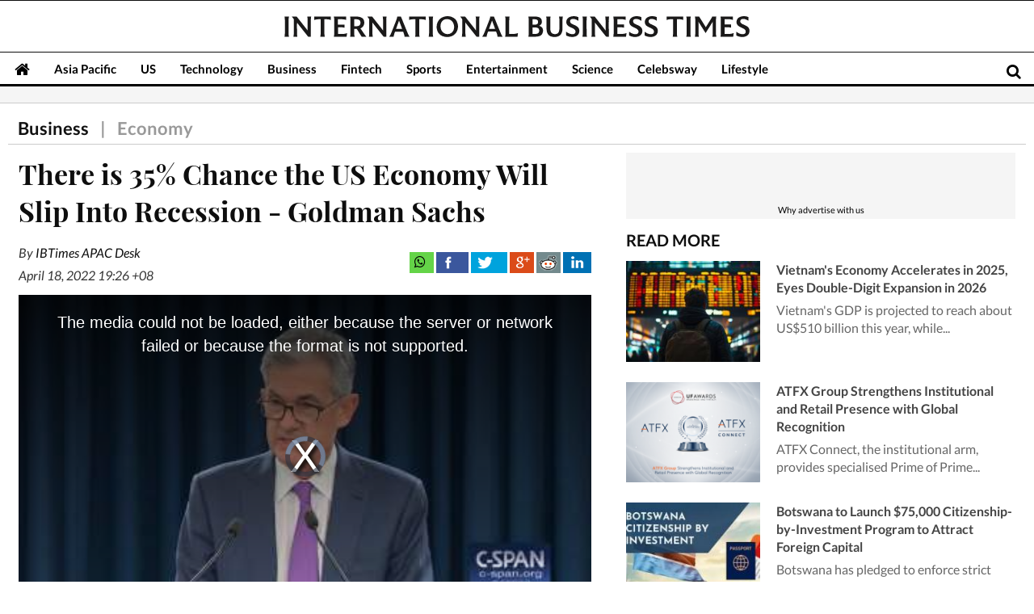

--- FILE ---
content_type: text/html; charset=utf-8
request_url: https://www.google.com/recaptcha/api2/aframe
body_size: 267
content:
<!DOCTYPE HTML><html><head><meta http-equiv="content-type" content="text/html; charset=UTF-8"></head><body><script nonce="0RqW6o8Tia5SOFTCdO8SpQ">/** Anti-fraud and anti-abuse applications only. See google.com/recaptcha */ try{var clients={'sodar':'https://pagead2.googlesyndication.com/pagead/sodar?'};window.addEventListener("message",function(a){try{if(a.source===window.parent){var b=JSON.parse(a.data);var c=clients[b['id']];if(c){var d=document.createElement('img');d.src=c+b['params']+'&rc='+(localStorage.getItem("rc::a")?sessionStorage.getItem("rc::b"):"");window.document.body.appendChild(d);sessionStorage.setItem("rc::e",parseInt(sessionStorage.getItem("rc::e")||0)+1);localStorage.setItem("rc::h",'1767206321197');}}}catch(b){}});window.parent.postMessage("_grecaptcha_ready", "*");}catch(b){}</script></body></html>

--- FILE ---
content_type: application/javascript
request_url: https://g.ibtimes.sg/www/js/jan2016/counter.js?ver=1.0.87
body_size: 671
content:
var sys_callback = function(json){
	console.log('stats counted');
};

var news_counter=function(ibt)
{
	var c_what=ibt.what||'';
	var a_id=ibt.a_id||0;
	var r_id=ibt.r_id||0;
	var c_id=ibt.c_id||0;
	var c_url=ibt.c_url||'';
	var a_editor=ibt.a_editor||1;
	var c_country=ibt.c_country||'';
	var referrer=ibt.referer||'';
	var device=ibt.device||'';
	if(c_what)
	{
		if(!referrer||referrer=="0")	referrer=document.referrer;
		if(location.href!=referrer)	setCookie('orir',document.referrer,1/50);
		if(!referrer&&getCookie('orir'))referrer=getCookie('orir');

		if(!referrer && location.search && getUrlParameters && typeof(getUrlParameters) == "function"){	
			var args =	getUrlParameters(location.search.substr(1));
			if(args.utm_source=='yahoo' && (args.utm_medium=='referral' || args.utm_medium=='yahoo_news') || args.yptr=='yahoo') referrer = 'https://www.yahoo.com';
		}
		var sys_script = document.createElement('script');

		if(ibt.stats_url) var u = ibt.stats_url;
		else var u = 'https://stats.'+document.domain.split(".").slice(-2).join(".");
		//else var u = 'https://stats.'+document.domain;

		sys_script.setAttribute('src', u+'/counter/article?ack=sys_callback&c_what='+c_what+"&a_id="+a_id+"&r_id="+r_id+"&c_id="+c_id+"&c_url="+c_url+"&referer="+encodeURIComponent(referrer)+"&device="+device+"&a_editor="+a_editor+"&c_country="+c_country+"&xz=4");
		sys_script.setAttribute('async', true);
		document.body.appendChild(sys_script);
	}
};
if(typeof ibt_cter !='undefined' && top==window && location.href.indexOf(document.domain)>-1) news_counter(ibt_cter);

// check referrer
try {
	if(document.referrer && !/ibtimes\.sg/.test(document.referrer)){
		if(document.referrer && /(aetv|bunsinmyoven|csnphilly|eatingwell|heraldtribune|iheart|myrecipes|nfl|reviewcat|rottentomatoes|tvland|wimp)\.com/.test(document.referrer)){
			if(!/[\w\-]+\-[0-9]+$/.test(location.href)){
				if(getCookie('ibtprotpl')!=4) ga('send', 'event', 'trafficCheck', 'referrerCheck', document.referrer);
				setCookie('ibtprotpl', 4, 0.5);
			}
		}
	}
} catch(e) {
};

--- FILE ---
content_type: application/x-javascript; charset=utf-8
request_url: https://servicer.mgid.com/1701698/1?nocmp=1&tcfV2=1&sessionId=69556db1-10803&sessionPage=1&sessionNumberWeek=1&sessionNumber=1&scale_metric_1=64.00&scale_metric_2=258.06&scale_metric_3=100.00&cbuster=1767206324634122067480&pvid=92b7fea5-7439-4a3e-9a23-1b3ca828aed7&implVersion=17&lct=1763554980&mp4=1&ap=1&us_privacy=1---&consentStrLen=0&wlid=ed060a7d-2959-43cc-907d-17a73ddb3a9d&uniqId=122fb&childs=1810578&niet=4g&nisd=false&jsp=head&evt=%5B%7B%22event%22%3A1%2C%22methods%22%3A%5B1%2C2%5D%7D%2C%7B%22event%22%3A2%2C%22methods%22%3A%5B1%2C2%5D%7D%5D&pv=5&jsv=es6&dpr=1&hashCommit=cbd500eb&apt=2022-04-18T19%3A26%3A37%2B08%3A00&tfre=10000&w=709&h=5873&tl=150&tlp=1,2,3,4,5,6,7,8,9,10,11,12,13,14,15&sz=709x595;351x390&szp=1,4,5,8,9,12,13;2,3,6,7,10,11,14,15&szl=1;2,3;4;5;6,7;8;9;10,11;12;13;14,15&cxurl=https%3A%2F%2Fwww.ibtimes.sg%2Fthere-35-chance-us-economy-will-slip-into-recession-goldman-sachs-64075&ref=&lu=https%3A%2F%2Fwww.ibtimes.sg%2Fthere-35-chance-us-economy-will-slip-into-recession-goldman-sachs-64075
body_size: 4123
content:
var _mgq=_mgq||[];
_mgq.push(["MarketGidLoadGoods1701698_122fb",[
["Brainberries","16261811","1","Some You Wouldn't Recognize: The Cast Of \"Holes\" 20 Years Later","","0","","","","6n8UObEdt65JU4JTBQrnv9tu--Z48o5QxOD9deDXZ-SHgLHex2gzfo26zbzAbrxmJ5-V9RiSmN6raXcKPkq-dkEL9OnEGLhUgoZKXZZ_mRhST8_bLXZC2_tAejiLDhx_",{"i":"https://cl.imghosts.com/imgh/video/upload/ar_3:2,c_fill,w_680/videos/t/2023-04/101924/9a8ad6f05ebe6e5bd48e0f34eb7607dd.mp4?v=1767206325-QDfw2DUo_h1ZPqnTGmZbJofHREEX-RQkueSjYkJRtH4","l":"https://clck.mgid.com/ghits/16261811/i/58032273/0/pp/1/1?h=6n8UObEdt65JU4JTBQrnv9tu--Z48o5QxOD9deDXZ-SHgLHex2gzfo26zbzAbrxmJ5-V9RiSmN6raXcKPkq-dkEL9OnEGLhUgoZKXZZ_mRhST8_bLXZC2_tAejiLDhx_&rid=f07232a7-e677-11f0-9fd7-d404e6f98490&tt=Direct&att=3&afrd=296&iv=17&ct=1&gdprApplies=0&muid=pbvJvbVaWQCa&st=-300&mp4=1&h2=RGCnD2pppFaSHdacZpvmnoTb7XFiyzmF87A5iRFByjsCxQVIyhFlf97PBeF6OmlMstcKPOqDDVccpUwY8WAoZA**","adc":[],"sdl":0,"dl":"","type":"w","media-type":"video","clicktrackers":[],"cta":"Learn more","cdt":"","b":0.9557249011014398,"catId":230,"tri":"f0725cc7-e677-11f0-9fd7-d404e6f98490","crid":"16261811"}],
["Herbeauty","12578213","1","Smith’s 14-Year-Old Daughter Is The Spitting Image Of The Mother","","0","","","","6n8UObEdt65JU4JTBQrnv8xMXt304z1q59QWkUrgEBO3_KwWwv50iaBR6h7PAOgBJ5-V9RiSmN6raXcKPkq-dkEL9OnEGLhUgoZKXZZ_mRiAdtm80jRR6sq8DU4w4utr",{"i":"https://s-img.mgid.com/g/12578213/960x640/-/[base64].webp?v=1767206325-Y5MRf9bNrw4-dCdY62pqmRvbAe-4FictjoHReHTFgFo","l":"https://clck.mgid.com/ghits/12578213/i/58032273/0/pp/2/1?h=6n8UObEdt65JU4JTBQrnv8xMXt304z1q59QWkUrgEBO3_KwWwv50iaBR6h7PAOgBJ5-V9RiSmN6raXcKPkq-dkEL9OnEGLhUgoZKXZZ_mRiAdtm80jRR6sq8DU4w4utr&rid=f07232a7-e677-11f0-9fd7-d404e6f98490&tt=Direct&att=3&afrd=296&iv=17&ct=1&gdprApplies=0&muid=pbvJvbVaWQCa&st=-300&mp4=1&h2=RGCnD2pppFaSHdacZpvmnoTb7XFiyzmF87A5iRFByjsCxQVIyhFlf97PBeF6OmlMstcKPOqDDVccpUwY8WAoZA**","adc":[],"sdl":0,"dl":"","type":"w","media-type":"static","clicktrackers":[],"cta":"Learn more","cdt":"","b":0.3737806259422933,"catId":239,"tri":"f0725ccd-e677-11f0-9fd7-d404e6f98490","crid":"12578213"}],
["Brainberries","16141693","1","Hollywood's Inaccurate Portrayal Of Reality – Take A Look Inside","","0","","","","6n8UObEdt65JU4JTBQrnv7g5VhrALqbHTFSDHEXlCkI-xZOrcdJKTpCbblxs9vFiJ5-V9RiSmN6raXcKPkq-dkEL9OnEGLhUgoZKXZZ_mRgp1zMml7A27mwxS8AK6h9-",{"i":"https://cl.imghosts.com/imgh/video/upload/ar_3:2,c_fill,w_680/videos/t/2023-05/175685/410466e6faaf7f92c43eaf22bbeb170a.mp4?v=1767206325-2ObETm5nHe3uS289KXEnTTTeslvl46bmK_eBjMkBqxc","l":"https://clck.mgid.com/ghits/16141693/i/58032273/0/pp/3/1?h=6n8UObEdt65JU4JTBQrnv7g5VhrALqbHTFSDHEXlCkI-xZOrcdJKTpCbblxs9vFiJ5-V9RiSmN6raXcKPkq-dkEL9OnEGLhUgoZKXZZ_mRgp1zMml7A27mwxS8AK6h9-&rid=f07232a7-e677-11f0-9fd7-d404e6f98490&tt=Direct&att=3&afrd=296&iv=17&ct=1&gdprApplies=0&muid=pbvJvbVaWQCa&st=-300&mp4=1&h2=RGCnD2pppFaSHdacZpvmnoTb7XFiyzmF87A5iRFByjsCxQVIyhFlf97PBeF6OmlMstcKPOqDDVccpUwY8WAoZA**","adc":[],"sdl":0,"dl":"","type":"w","media-type":"video","clicktrackers":[],"cta":"Learn more","cdt":"","b":0.3319037079627588,"catId":230,"tri":"f0725ccf-e677-11f0-9fd7-d404e6f98490","crid":"16141693"}],
["Brainberries","13780695","1","Can New ‘Ninja’ COVID Variant Send Us All Back Into Lockdowns?","","0","","","","6n8UObEdt65JU4JTBQrnv212OpEdnqs1HHUkk6GYppAAdPt70EWXANlpzaKR880-J5-V9RiSmN6raXcKPkq-dkEL9OnEGLhUgoZKXZZ_mRgs7E5b1LTsWtmbcw3-vVcu",{"i":"https://s-img.mgid.com/g/13780695/960x640/-/[base64].webp?v=1767206325-iCwQaiCBgTsUL-YJxB24iCS60zeEbb2o8Q82HWaUaqk","l":"https://clck.mgid.com/ghits/13780695/i/58032273/0/pp/4/1?h=6n8UObEdt65JU4JTBQrnv212OpEdnqs1HHUkk6GYppAAdPt70EWXANlpzaKR880-J5-V9RiSmN6raXcKPkq-dkEL9OnEGLhUgoZKXZZ_mRgs7E5b1LTsWtmbcw3-vVcu&rid=f07232a7-e677-11f0-9fd7-d404e6f98490&tt=Direct&att=3&afrd=296&iv=17&ct=1&gdprApplies=0&muid=pbvJvbVaWQCa&st=-300&mp4=1&h2=RGCnD2pppFaSHdacZpvmnoTb7XFiyzmF87A5iRFByjsCxQVIyhFlf97PBeF6OmlMstcKPOqDDVccpUwY8WAoZA**","adc":[],"sdl":0,"dl":"","type":"w","media-type":"static","clicktrackers":[],"cta":"Learn more","cdt":"","b":0.2746896250746394,"catId":225,"tri":"f0725cd0-e677-11f0-9fd7-d404e6f98490","crid":"13780695"}],
["Brainberries","3805579","1","Pretty Awesome Shows That Just Got Canceled","","0","","","","6n8UObEdt65JU4JTBQrnv6w_3YaZeDbPCYVEXohZZfouXBJKGxUoBn5AZBXy10OlJ5-V9RiSmN6raXcKPkq-dkEL9OnEGLhUgoZKXZZ_mRgshRAUKqv3WeVjm98xgqq2",{"i":"https://s-img.mgid.com/g/3805579/960x640/98x0x946x630/aHR0cDovL2ltZ2hvc3RzLmNvbS90ZW1wLzIwMTctMDYtMjAvMTAxOTI0L2UxYjE3OTQ4ZjBmNjQxNzA2NWEzYzY4OGUwZDVhYmRjLmpwZw.webp?v=1767206325-FNOnnHk0RQe3lQKaaUFiMjhFG4n0Opt3A0nYRbJ3x6M","l":"https://clck.mgid.com/ghits/3805579/i/58032273/0/pp/5/1?h=6n8UObEdt65JU4JTBQrnv6w_3YaZeDbPCYVEXohZZfouXBJKGxUoBn5AZBXy10OlJ5-V9RiSmN6raXcKPkq-dkEL9OnEGLhUgoZKXZZ_mRgshRAUKqv3WeVjm98xgqq2&rid=f07232a7-e677-11f0-9fd7-d404e6f98490&tt=Direct&att=3&afrd=296&iv=17&ct=1&gdprApplies=0&muid=pbvJvbVaWQCa&st=-300&mp4=1&h2=RGCnD2pppFaSHdacZpvmnoTb7XFiyzmF87A5iRFByjsCxQVIyhFlf97PBeF6OmlMstcKPOqDDVccpUwY8WAoZA**","adc":[],"sdl":0,"dl":"","type":"w","media-type":"static","clicktrackers":[],"cta":"Learn more","cdt":"","b":0.24146986014383084,"catId":230,"tri":"f0725cd3-e677-11f0-9fd7-d404e6f98490","crid":"3805579"}],
["Herbeauty","11533484","1","26 Celebrities' First R-Rated Movie Roles","","0","","","","6n8UObEdt65JU4JTBQrnv9qHRW6TR625JCETl4DIoJdbqte55ORHsRyrE1t7H5GrJ5-V9RiSmN6raXcKPkq-dkEL9OnEGLhUgoZKXZZ_mRiRZTEnUlFuqSYrFKBQsf9w",{"i":"https://s-img.mgid.com/g/11533484/960x640/-/[base64].webp?v=1767206325-09YvN18ozxtrKCulv1R994raRyGeBuVgKLjQsQuT9PE","l":"https://clck.mgid.com/ghits/11533484/i/58032273/0/pp/6/1?h=6n8UObEdt65JU4JTBQrnv9qHRW6TR625JCETl4DIoJdbqte55ORHsRyrE1t7H5GrJ5-V9RiSmN6raXcKPkq-dkEL9OnEGLhUgoZKXZZ_mRiRZTEnUlFuqSYrFKBQsf9w&rid=f07232a7-e677-11f0-9fd7-d404e6f98490&tt=Direct&att=3&afrd=296&iv=17&ct=1&gdprApplies=0&muid=pbvJvbVaWQCa&st=-300&mp4=1&h2=RGCnD2pppFaSHdacZpvmnoTb7XFiyzmF87A5iRFByjsCxQVIyhFlf97PBeF6OmlMstcKPOqDDVccpUwY8WAoZA**","adc":[],"sdl":0,"dl":"","type":"w","media-type":"static","clicktrackers":[],"cta":"Learn more","cdt":"","b":0.24146986014383084,"catId":239,"tri":"f0725cd6-e677-11f0-9fd7-d404e6f98490","crid":"11533484"}],
["Brainberries","13780667","1","Here Are 12 Most Touching War Memes By Ukrainian Memes Forces","","0","","","","6n8UObEdt65JU4JTBQrnv3F9NDSJcwB3Njr15EmwXuzth2xK90U0YIxGB7ETouHXJ5-V9RiSmN6raXcKPkq-dkEL9OnEGLhUgoZKXZZ_mRhxnHUcm8hZtcdLU3_bzmQE",{"i":"https://s-img.mgid.com/g/13780667/960x640/-/[base64].webp?v=1767206325-d7PSlcEvEiwRjAzs5JriUeKP3v7WmS50WAafWDyRp-M","l":"https://clck.mgid.com/ghits/13780667/i/58032273/0/pp/7/1?h=6n8UObEdt65JU4JTBQrnv3F9NDSJcwB3Njr15EmwXuzth2xK90U0YIxGB7ETouHXJ5-V9RiSmN6raXcKPkq-dkEL9OnEGLhUgoZKXZZ_mRhxnHUcm8hZtcdLU3_bzmQE&rid=f07232a7-e677-11f0-9fd7-d404e6f98490&tt=Direct&att=3&afrd=296&iv=17&ct=1&gdprApplies=0&muid=pbvJvbVaWQCa&st=-300&mp4=1&h2=RGCnD2pppFaSHdacZpvmnoTb7XFiyzmF87A5iRFByjsCxQVIyhFlf97PBeF6OmlMstcKPOqDDVccpUwY8WAoZA**","adc":[],"sdl":0,"dl":"","type":"w","media-type":"static","clicktrackers":[],"cta":"Learn more","cdt":"","b":0.24146986014383084,"catId":225,"tri":"f0725cd9-e677-11f0-9fd7-d404e6f98490","crid":"13780667"}],
["Herbeauty","13404795","1","With These Easy And Effective Fitness Moves, You Can Get Stronger","","0","","","","6n8UObEdt65JU4JTBQrnv9x405Ol_ZTodM6Fv81yGkMYDXmpokVNHHe69N4SJDQXJ5-V9RiSmN6raXcKPkq-dkEL9OnEGLhUgoZKXZZ_mRhzgckGKx1X_oxje_sfCngV",{"i":"https://cl.imghosts.com/imgh/image/fetch/ar_3:2,c_fill,f_mp4,fl_lossy,g_faces:auto,w_960/http%3A%2F%2Fimghosts.com%2Ft%2F2022-06%2F101924%2F687fa224f172abfbaeb1361abf84eeb8.gif?v=1767206325-1EooTXVoJFU07vcYtJHNjgaeF9sLvGiEOGPcVmmaOGo","l":"https://clck.mgid.com/ghits/13404795/i/58032273/0/pp/8/1?h=6n8UObEdt65JU4JTBQrnv9x405Ol_ZTodM6Fv81yGkMYDXmpokVNHHe69N4SJDQXJ5-V9RiSmN6raXcKPkq-dkEL9OnEGLhUgoZKXZZ_mRhzgckGKx1X_oxje_sfCngV&rid=f07232a7-e677-11f0-9fd7-d404e6f98490&tt=Direct&att=3&afrd=296&iv=17&ct=1&gdprApplies=0&muid=pbvJvbVaWQCa&st=-300&mp4=1&h2=RGCnD2pppFaSHdacZpvmnoTb7XFiyzmF87A5iRFByjsCxQVIyhFlf97PBeF6OmlMstcKPOqDDVccpUwY8WAoZA**","adc":[],"sdl":0,"dl":"","type":"w","media-type":"video","clicktrackers":[],"cta":"Learn more","cdt":"","b":0.24146986014383084,"catId":221,"tri":"f0725cda-e677-11f0-9fd7-d404e6f98490","crid":"13404795"}],
["Brainberries","5523126","1","9 Most Beautiful Women Of The XX Century","","0","","","","6n8UObEdt65JU4JTBQrnv9CyMiPdOd_MYpzmvXozNmBbAjmJWOQFFpf6E1JNYfquJ5-V9RiSmN6raXcKPkq-dkEL9OnEGLhUgoZKXZZ_mRhIRxhok9qjbP9zft5ioKUV",{"i":"https://s-img.mgid.com/g/5523126/960x640/0x289x684x456/aHR0cDovL2ltZ2hvc3RzLmNvbS90LzIwMjAtMDMvMTAxOTI0LzM0Njc2YmE2NzgxZDU4YzNhMDI2MTQwNzVjMDliNGQ4LmpwZWc.webp?v=1767206325-wtOFN4Kb7hiKHrIr02fewFZabrjMKqwSBLkyXFlRawA","l":"https://clck.mgid.com/ghits/5523126/i/58032273/0/pp/9/1?h=6n8UObEdt65JU4JTBQrnv9CyMiPdOd_MYpzmvXozNmBbAjmJWOQFFpf6E1JNYfquJ5-V9RiSmN6raXcKPkq-dkEL9OnEGLhUgoZKXZZ_mRhIRxhok9qjbP9zft5ioKUV&rid=f07232a7-e677-11f0-9fd7-d404e6f98490&tt=Direct&att=3&afrd=296&iv=17&ct=1&gdprApplies=0&muid=pbvJvbVaWQCa&st=-300&mp4=1&h2=RGCnD2pppFaSHdacZpvmnoTb7XFiyzmF87A5iRFByjsCxQVIyhFlf97PBeF6OmlMstcKPOqDDVccpUwY8WAoZA**","adc":[],"sdl":0,"dl":"","type":"w","media-type":"static","clicktrackers":[],"cta":"Learn more","cdt":"","b":0.24146986014383084,"catId":239,"tri":"f0725cdd-e677-11f0-9fd7-d404e6f98490","crid":"5523126"}],
["Brainberries","10839619","1","You Won't Believe That Fishermen Caught These Gigantic Monsters","","0","","","","6n8UObEdt65JU4JTBQrnv3CgQ9OeLSe5KBhluDUKPtLAcpx4L4UjxUbiXQdphMo1J5-V9RiSmN6raXcKPkq-dkEL9OnEGLhUgoZKXZZ_mRh9pwcJK3tZ1qkXamD9vplE",{"i":"https://s-img.mgid.com/g/10839619/960x640/-/[base64].webp?v=1767206325-zDVkj6c1ZBnyAgpGAtlaiPE7e5YFGLAf6bhGHNY1OqE","l":"https://clck.mgid.com/ghits/10839619/i/58032273/0/pp/10/1?h=6n8UObEdt65JU4JTBQrnv3CgQ9OeLSe5KBhluDUKPtLAcpx4L4UjxUbiXQdphMo1J5-V9RiSmN6raXcKPkq-dkEL9OnEGLhUgoZKXZZ_mRh9pwcJK3tZ1qkXamD9vplE&rid=f07232a7-e677-11f0-9fd7-d404e6f98490&tt=Direct&att=3&afrd=296&iv=17&ct=1&gdprApplies=0&muid=pbvJvbVaWQCa&st=-300&mp4=1&h2=RGCnD2pppFaSHdacZpvmnoTb7XFiyzmF87A5iRFByjsCxQVIyhFlf97PBeF6OmlMstcKPOqDDVccpUwY8WAoZA**","adc":[],"sdl":0,"dl":"","type":"w","media-type":"static","clicktrackers":[],"cta":"Learn more","cdt":"","b":0.24146986014383084,"catId":225,"tri":"f0725ce0-e677-11f0-9fd7-d404e6f98490","crid":"10839619"}],
["Herbeauty","23372697","1","These Vampire Diaries Moments Turned Up the Heat","","0","","","","6n8UObEdt65JU4JTBQrnv8rlZ7opsQeWR6owHXX456HJKqmDvu85QPRjZxJcTNbmJ5-V9RiSmN6raXcKPkq-dkEL9OnEGLhUgoZKXZZ_mRizsKYDj53jOAhAoRVjP1Nv",{"i":"https://s-img.mgid.com/g/23372697/960x640/-/[base64].webp?v=1767206325-my6UFXRemIgrwWieB172bHcw8nQH8w4e3ugiCAGb4fw","l":"https://clck.mgid.com/ghits/23372697/i/58032273/0/pp/11/1?h=6n8UObEdt65JU4JTBQrnv8rlZ7opsQeWR6owHXX456HJKqmDvu85QPRjZxJcTNbmJ5-V9RiSmN6raXcKPkq-dkEL9OnEGLhUgoZKXZZ_mRizsKYDj53jOAhAoRVjP1Nv&rid=f07232a7-e677-11f0-9fd7-d404e6f98490&tt=Direct&att=3&afrd=296&iv=17&ct=1&gdprApplies=0&muid=pbvJvbVaWQCa&st=-300&mp4=1&h2=RGCnD2pppFaSHdacZpvmnoTb7XFiyzmF87A5iRFByjsCxQVIyhFlf97PBeF6OmlMstcKPOqDDVccpUwY8WAoZA**","adc":[],"sdl":0,"dl":"","type":"w","media-type":"static","clicktrackers":[],"cta":"Learn more","cdt":"","b":0.24146986014383084,"catId":230,"tri":"f0725ce3-e677-11f0-9fd7-d404e6f98490","crid":"23372697"}],
["Brainberries","16261827","1","You Do It Every Day Not Knowing That, Biblically, You Are Sinning","","0","","","","6n8UObEdt65JU4JTBQrnvxL4eMsBBC6QNMXGRnazR3k-D7NzonBENGj8i2-NOYbEJ5-V9RiSmN6raXcKPkq-dkEL9OnEGLhUgoZKXZZ_mRgfC820qCu6Jmlh60CM-ENo",{"i":"https://cl.imghosts.com/imgh/video/upload/ar_3:2,c_fill,w_680/videos/t/2023-05/101924/c2a0ffba97deaaf7ec73b4cd12db38d2.mp4?v=1767206325-7HuRl1kD6Lq_TGTOVZnr7aTDwiAy0kfst4qai2jTiI8","l":"https://clck.mgid.com/ghits/16261827/i/58032273/0/pp/12/1?h=6n8UObEdt65JU4JTBQrnvxL4eMsBBC6QNMXGRnazR3k-D7NzonBENGj8i2-NOYbEJ5-V9RiSmN6raXcKPkq-dkEL9OnEGLhUgoZKXZZ_mRgfC820qCu6Jmlh60CM-ENo&rid=f07232a7-e677-11f0-9fd7-d404e6f98490&tt=Direct&att=3&afrd=296&iv=17&ct=1&gdprApplies=0&muid=pbvJvbVaWQCa&st=-300&mp4=1&h2=RGCnD2pppFaSHdacZpvmnoTb7XFiyzmF87A5iRFByjsCxQVIyhFlf97PBeF6OmlMstcKPOqDDVccpUwY8WAoZA**","adc":[],"sdl":0,"dl":"","type":"w","media-type":"video","clicktrackers":[],"cta":"Learn more","cdt":"","b":0.24146986014383084,"catId":225,"tri":"f0725ce4-e677-11f0-9fd7-d404e6f98490","crid":"16261827"}],
["Brainberries","22701477","1","Melrose Place Reunion? See What The Cast Looks Like Today!","","0","","","","6n8UObEdt65JU4JTBQrnv_DXYr1MtSQ3loItc2Xuuk4Yp3kqCq7SJtOmfsovoxeYJ5-V9RiSmN6raXcKPkq-dkEL9OnEGLhUgoZKXZZ_mRhNJREEfubZHZ9ndN1jqptY",{"i":"https://s-img.mgid.com/g/22701477/960x640/-/[base64].webp?v=1767206325-VMnwdwfqxBpgc2XUrvwUP1C8rznBtOEdgaZ7BnEZqsE","l":"https://clck.mgid.com/ghits/22701477/i/58032273/0/pp/13/1?h=6n8UObEdt65JU4JTBQrnv_DXYr1MtSQ3loItc2Xuuk4Yp3kqCq7SJtOmfsovoxeYJ5-V9RiSmN6raXcKPkq-dkEL9OnEGLhUgoZKXZZ_mRhNJREEfubZHZ9ndN1jqptY&rid=f07232a7-e677-11f0-9fd7-d404e6f98490&tt=Direct&att=3&afrd=296&iv=17&ct=1&gdprApplies=0&muid=pbvJvbVaWQCa&st=-300&mp4=1&h2=RGCnD2pppFaSHdacZpvmnoTb7XFiyzmF87A5iRFByjsCxQVIyhFlf97PBeF6OmlMstcKPOqDDVccpUwY8WAoZA**","adc":[],"sdl":0,"dl":"","type":"w","media-type":"static","clicktrackers":[],"cta":"Learn more","cdt":"","b":0.20239379924783987,"catId":230,"tri":"f0725ce7-e677-11f0-9fd7-d404e6f98490","crid":"22701477"}],
["Brainberries","16268296","1","From Baddies To Sweethearts: 9 Actresses That Can Do It All!","","0","","","","6n8UObEdt65JU4JTBQrnv1IKE-P7UYGDb2hPjLWbUjyDiF9YLQsNuqss1bSlwfhoJ5-V9RiSmN6raXcKPkq-dkEL9OnEGLhUgoZKXZZ_mRiTPmnm9NMOulSos--aKlqb",{"i":"https://s-img.mgid.com/g/16268296/960x640/-/[base64].webp?v=1767206325-D-vEdmZuBAbgaj3vwhlEVuSapNmACVdFWUDDBwFRHyM","l":"https://clck.mgid.com/ghits/16268296/i/58032273/0/pp/14/1?h=6n8UObEdt65JU4JTBQrnv1IKE-P7UYGDb2hPjLWbUjyDiF9YLQsNuqss1bSlwfhoJ5-V9RiSmN6raXcKPkq-dkEL9OnEGLhUgoZKXZZ_mRiTPmnm9NMOulSos--aKlqb&rid=f07232a7-e677-11f0-9fd7-d404e6f98490&tt=Direct&att=3&afrd=296&iv=17&ct=1&gdprApplies=0&muid=pbvJvbVaWQCa&st=-300&mp4=1&h2=RGCnD2pppFaSHdacZpvmnoTb7XFiyzmF87A5iRFByjsCxQVIyhFlf97PBeF6OmlMstcKPOqDDVccpUwY8WAoZA**","adc":[],"sdl":0,"dl":"","type":"w","media-type":"static","clicktrackers":[],"cta":"Learn more","cdt":"","b":0.07090275619309927,"catId":239,"tri":"f0725ce9-e677-11f0-9fd7-d404e6f98490","crid":"16268296"}],
["Herbeauty","14137428","1","It Seems Malia Has Moved On Following Her Breakup With Rory","","0","","","","6n8UObEdt65JU4JTBQrnv5cLIYBA0HEvdDxoFUTwbdlreFacM4iJ5RTAewa140KwJ5-V9RiSmN6raXcKPkq-dkEL9OnEGLhUgoZKXZZ_mRiIDy3cZbFeNvjEoatR-Nyh",{"i":"https://s-img.mgid.com/g/14137428/960x640/-/[base64].webp?v=1767206325-kWPHbX5MKvOWMOAeXr8TKkgKVOKYnVLfFB7TStO14CE","l":"https://clck.mgid.com/ghits/14137428/i/58032273/0/pp/15/1?h=6n8UObEdt65JU4JTBQrnv5cLIYBA0HEvdDxoFUTwbdlreFacM4iJ5RTAewa140KwJ5-V9RiSmN6raXcKPkq-dkEL9OnEGLhUgoZKXZZ_mRiIDy3cZbFeNvjEoatR-Nyh&rid=f07232a7-e677-11f0-9fd7-d404e6f98490&tt=Direct&att=3&afrd=296&iv=17&ct=1&gdprApplies=0&muid=pbvJvbVaWQCa&st=-300&mp4=1&h2=RGCnD2pppFaSHdacZpvmnoTb7XFiyzmF87A5iRFByjsCxQVIyhFlf97PBeF6OmlMstcKPOqDDVccpUwY8WAoZA**","adc":[],"sdl":0,"dl":"","type":"w","media-type":"static","clicktrackers":[],"cta":"Learn more","cdt":"","b":0.06608274655354959,"catId":239,"tri":"f0725cec-e677-11f0-9fd7-d404e6f98490","crid":"14137428"}],],
{"awc":{},"dt":"desktop","ts":"","tt":"Direct","isBot":1,"h2":"RGCnD2pppFaSHdacZpvmnoTb7XFiyzmF87A5iRFByjsCxQVIyhFlf97PBeF6OmlMstcKPOqDDVccpUwY8WAoZA**","ats":0,"rid":"f07232a7-e677-11f0-9fd7-d404e6f98490","pvid":"92b7fea5-7439-4a3e-9a23-1b3ca828aed7","iv":17,"brid":32,"muidn":"pbvJvbVaWQCa","dnt":0,"cv":2,"afrd":296,"consent":true,"adv_src_id":13907}]);
_mgqp();


--- FILE ---
content_type: application/javascript; charset=utf-8
request_url: https://fundingchoicesmessages.google.com/f/AGSKWxUp418wwMLs0iot2Wve53ssopPbD2iwRb2b0W_Yofl1UEceKIqzSSJrfQ7uYu8g5qB-2QTQjrCjtdj_sQMbECEaS1PzXwWgrqPKQdTHM1xQKAakeXvphomc43hy78rOK2gANIbqzuRCdIa64fUndmGuCbdcKyizPP7EW7EEkGSYRb8JZJbdrJIWpVle/_/promote.xml/adtags.=ad&action=/adfootcenter.youporngay.com
body_size: -1289
content:
window['7b17c90a-d838-4b41-aa70-176663bb453e'] = true;

--- FILE ---
content_type: text/plain
request_url: https://www.google-analytics.com/j/collect?v=1&_v=j102&a=293513452&t=pageview&_s=1&dl=https%3A%2F%2Fwww.ibtimes.sg%2Fthere-35-chance-us-economy-will-slip-into-recession-goldman-sachs-64075&ul=en-us%40posix&dt=There%20is%2035%25%20Chance%20the%20US%20Economy%20Will%20Slip%20Into%20Recession%20-%20Goldman%20Sachs&sr=1280x720&vp=1280x720&_u=YADAAEABAAAAACAAI~&jid=1254681600&gjid=192982944&cid=1848899956.1767206316&tid=UA-73077382-1&_gid=1432502527.1767206317&_r=1&_slc=1&cd1=article%20page&cd2=Business&cd3=IBTimes%20APAC%20Desk&cd4=64075&cd5=2022-04-18%2019%3A26%3A37&z=1555037841
body_size: -564
content:
2,cG-K3V2JRN0S8

--- FILE ---
content_type: application/x-javascript; charset=utf-8
request_url: https://servicer.mgid.com/1704530/1?cmpreason=wp&tcfV2=1&sessionId=69556db1-10803&sessionPage=1&sessionNumberWeek=1&sessionNumber=1&scale_metric_1=64.00&scale_metric_2=258.06&scale_metric_3=100.00&cbuster=1767206324655369296067&pvid=92b7fea5-7439-4a3e-9a23-1b3ca828aed7&implVersion=17&lct=1763554980&mp4=1&ap=1&us_privacy=1---&consentStrLen=0&wlid=a294cbd7-b8c7-4f61-82bc-d33dd4b82f5e&uniqId=13324&niet=4g&nisd=false&jsp=head&evt=%5B%7B%22event%22%3A1%2C%22methods%22%3A%5B1%2C2%5D%7D%2C%7B%22event%22%3A2%2C%22methods%22%3A%5B1%2C2%5D%7D%5D&pv=5&jsv=es6&dpr=1&hashCommit=cbd500eb&apt=2022-04-18T19%3A26%3A37%2B08%3A00&tfre=10021&w=326&h=157&tl=61&tlp=1&sz=324x112&szp=1&szl=1&cxurl=https%3A%2F%2Fwww.ibtimes.sg%2Fthere-35-chance-us-economy-will-slip-into-recession-goldman-sachs-64075&ref=&lu=https%3A%2F%2Fwww.ibtimes.sg%2Fthere-35-chance-us-economy-will-slip-into-recession-goldman-sachs-64075
body_size: 661
content:
var _mgq=_mgq||[];
_mgq.push(["MarketGidLoadGoods1704530_13324",[
["Brainberries","3805433","1","10 Extremely Gorgeous Asian Actresses","","0","","","","6n8UObEdt65JU4JTBQrnv2j-CGJIqvlnD7oKLT_Z7U-HgLHex2gzfo26zbzAbrxmJ5-V9RiSmN6raXcKPkq-dkEL9OnEGLhUgoZKXZZ_mRjCPA6J0w5uDmTvwCKeeKd5",{"i":"https://s-img.mgid.com/g/3805433/200x200/82x0x328x328/aHR0cDovL2ltZ2hvc3RzLmNvbS90ZW1wLzIwMTctMDQtMTQvMTAxOTI0L2U5M2JkMjcyOGU0ODlhOGJjMTlmNDJhOTYzYzRkMDAwLmpwZw.webp?v=1767206325-MI1HyrXPUVbVpflm2dxq9MeI61qhhzF3ompphCf-lls","l":"https://clck.mgid.com/ghits/3805433/i/58035097/0/pp/1/1?h=6n8UObEdt65JU4JTBQrnv2j-CGJIqvlnD7oKLT_Z7U-HgLHex2gzfo26zbzAbrxmJ5-V9RiSmN6raXcKPkq-dkEL9OnEGLhUgoZKXZZ_mRjCPA6J0w5uDmTvwCKeeKd5&rid=f07385a1-e677-11f0-9fd7-d404e6f98490&tt=Direct&att=3&afrd=296&iv=17&ct=1&gdprApplies=0&muid=pbvJbV-uvgCa&st=-300&mp4=1&h2=RGCnD2pppFaSHdacZpvmnpoHBllxjckHXwaK_zdVZw61rzEWQZezd-64DXb6fFOmSoKmgDgBVPn2cCGd9tzJ7A**","adc":[],"sdl":0,"dl":"","type":"w","media-type":"static","clicktrackers":[],"cta":"Learn more","cdt":"","b":0.07824550283616521,"catId":239,"tri":"f073a29b-e677-11f0-9fd7-d404e6f98490","crid":"3805433"}],],
{"awc":{},"dt":"desktop","ts":"","tt":"Direct","isBot":1,"h2":"RGCnD2pppFaSHdacZpvmnpoHBllxjckHXwaK_zdVZw61rzEWQZezd-64DXb6fFOmSoKmgDgBVPn2cCGd9tzJ7A**","ats":0,"rid":"f07385a1-e677-11f0-9fd7-d404e6f98490","pvid":"92b7fea5-7439-4a3e-9a23-1b3ca828aed7","iv":17,"brid":32,"muidn":"pbvJbV-uvgCa","dnt":0,"cv":2,"afrd":296,"consent":true,"adv_src_id":13907}]);
_mgqp();
